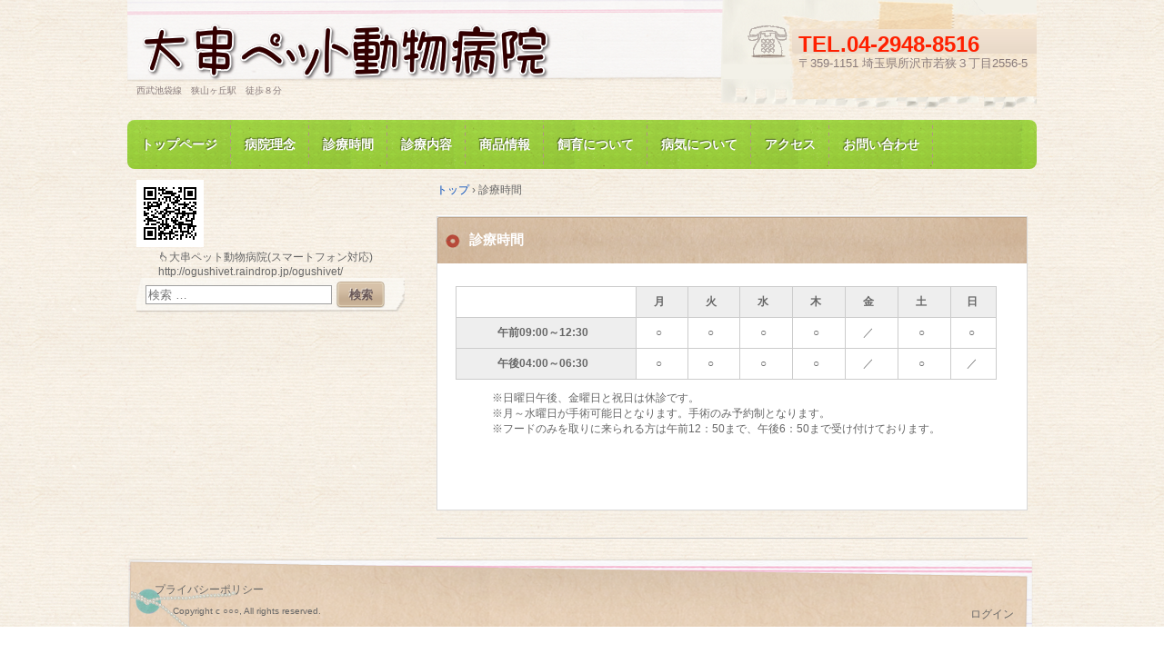

--- FILE ---
content_type: text/html; charset=UTF-8
request_url: http://ogushivet.raindrop.jp/ogushivet/?page_id=7
body_size: 2999
content:
<!DOCTYPE html>
<html lang="ja">
<head>
<meta charset="UTF-8" />
<meta name="viewport" content="width=device-width, initial-scale=1" />
<title>診療時間 | 大串ペット動物病院</title>
<link rel="stylesheet" href="http://ogushivet.raindrop.jp/ogushivet/wp-content/themes/hpb18T20140609154117/style.css" type="text/css" />
		<link rel="stylesheet" id="style-hpb18-css" href="http://ogushivet.raindrop.jp/ogushivet/wp-content/themes/hpb18T20140609154117/style-hpb.css" type="text/css" media="all" />
<!--[if lte IE 7]>
<link rel='stylesheet' href="http://ogushivet.raindrop.jp/ogushivet/wp-content/themes/hpb18T20140609154117/style-ie7.css" type='text/css' />
<![endif]-->
<link rel="profile" href="http://gmpg.org/xfn/11" />
<link rel="pingback" href="http://ogushivet.raindrop.jp/ogushivet/xmlrpc.php" />
<!--[if lt IE 9]>
<script src="http://ogushivet.raindrop.jp/ogushivet/wp-content/themes/hpb18T20140609154117/js/html5.js" type="text/javascript"></script>
<![endif]-->

<link rel="alternate" type="application/rss+xml" title="大串ペット動物病院 &raquo; フィード" href="http://ogushivet.raindrop.jp/ogushivet/?feed=rss2" />
<link rel="alternate" type="application/rss+xml" title="大串ペット動物病院 &raquo; コメントフィード" href="http://ogushivet.raindrop.jp/ogushivet/?feed=comments-rss2" />
<link rel="alternate" type="application/rss+xml" title="大串ペット動物病院 &raquo; 診療時間 のコメントのフィード" href="http://ogushivet.raindrop.jp/ogushivet/?feed=rss2&#038;page_id=7" />
<script type='text/javascript' src='http://ogushivet.raindrop.jp/ogushivet/wp-includes/js/jquery/jquery.js?ver=1.11.1'></script>
<script type='text/javascript' src='http://ogushivet.raindrop.jp/ogushivet/wp-includes/js/jquery/jquery-migrate.min.js?ver=1.2.1'></script>
<link rel="EditURI" type="application/rsd+xml" title="RSD" href="http://ogushivet.raindrop.jp/ogushivet/xmlrpc.php?rsd" />
<link rel="wlwmanifest" type="application/wlwmanifest+xml" href="http://ogushivet.raindrop.jp/ogushivet/wp-includes/wlwmanifest.xml" /> 
<meta name="generator" content="WordPress 4.0.38" />
<link rel='canonical' href='http://ogushivet.raindrop.jp/ogushivet/?page_id=7' />
<link rel='shortlink' href='http://ogushivet.raindrop.jp/ogushivet/?p=7' />
<script type="text/javascript"><!--
jQuery(document).ready(function(){
if (jQuery("[name='hpb_plugin_form']").find("[required]")[0]) {
required_param = "";
jQuery("[name='hpb_plugin_form']").find("[required]").each(function(){
	if(required_param != ""){
		required_param += ","; 
	}
	required_param += jQuery(this).attr("name");
});
inputHidden = jQuery("<input>").attr("type", "hidden").attr("name", "hpb_required").attr("value", required_param);
jQuery("[name='hpb_plugin_form']").append(inputHidden);
}});
--></script>
</head>

<body id="hpb-wp-18-10-03" class="page page-id-7 page-template-default">
<div id="page" class="hfeed site">
		<header id="masthead" class="site-header" role="banner">
		<div id="masthead-inner">
			<div class="site-branding">
				<h1 class="site-title"><a href="http://ogushivet.raindrop.jp/ogushivet/" title="大串ペット動物病院" id="hpb-site-title" rel="home">大串ペット動物病院</a></h1>
				<h2 id="hpb-site-desc" class="site-description">西武池袋線　狭山ヶ丘駅　徒歩８分</h2>
			</div>

			<div id="hpb-header-extra1">
      <p class="tel"><span>TEL.</span>04-2948-8516</p>
      <p class="address">〒359-1151 埼玉県所沢市若狭３丁目2556-5</p>
    </div>
			
			<nav id="site-navigation" class="navigation-main" role="navigation">
				<h1 class="menu-toggle">メニュー</h1>
				<div class="screen-reader-text skip-link"><a href="#content" title="コンテンツへスキップ">コンテンツへスキップ</a></div>
				<ul id="menu-mainnav" class="menu"><li id="menu-item-344" class="menu-item menu-item-type-post_type menu-item-object-page menu-item-344"><a href="http://ogushivet.raindrop.jp/ogushivet/">トップページ</a></li>
<li id="menu-item-345" class="menu-item menu-item-type-post_type menu-item-object-page menu-item-345"><a href="http://ogushivet.raindrop.jp/ogushivet/?page_id=5">病院理念</a></li>
<li id="menu-item-346" class="menu-item menu-item-type-post_type menu-item-object-page current-menu-item page_item page-item-7 current_page_item menu-item-346"><a href="http://ogushivet.raindrop.jp/ogushivet/?page_id=7">診療時間</a></li>
<li id="menu-item-347" class="menu-item menu-item-type-post_type menu-item-object-page menu-item-347"><a href="http://ogushivet.raindrop.jp/ogushivet/?page_id=9">診療内容</a></li>
<li id="menu-item-348" class="menu-item menu-item-type-post_type menu-item-object-page menu-item-348"><a href="http://ogushivet.raindrop.jp/ogushivet/?page_id=23">商品情報</a></li>
<li id="menu-item-349" class="menu-item menu-item-type-post_type menu-item-object-page menu-item-349"><a href="http://ogushivet.raindrop.jp/ogushivet/?page_id=18">飼育について</a></li>
<li id="menu-item-350" class="menu-item menu-item-type-post_type menu-item-object-page menu-item-350"><a href="http://ogushivet.raindrop.jp/ogushivet/?page_id=19">病気について</a></li>
<li id="menu-item-351" class="menu-item menu-item-type-post_type menu-item-object-page menu-item-351"><a href="http://ogushivet.raindrop.jp/ogushivet/?page_id=14">アクセス</a></li>
<li id="menu-item-352" class="menu-item menu-item-type-post_type menu-item-object-page menu-item-352"><a href="http://ogushivet.raindrop.jp/ogushivet/?page_id=13">お問い合わせ</a></li>
</ul>			</nav><!-- #site-navigation -->

					</div><!-- #masthead-inner -->

		
<!-- breadcrumb list -->
<div id="breadcrumb-list">
	<div itemscope itemtype="http://data-vocabulary.org/Breadcrumb">
		<a href="http://ogushivet.raindrop.jp/ogushivet" itemprop="url"><span itemprop="title">トップ</span></a>
	</div>
	<div>&rsaquo;</div>

							<div>診療時間</div>
    </div>
<!-- breadcrumb list end -->	</header><!-- #masthead -->

	<div id="main" class="site-main">

	<div id="primary" class="content-area">
		<div id="content" class="site-content" role="main">

			
					<header class="entry-header">
		<h1 id="hpb-page-title" class="entry-title">診療時間</h1>
	</header><!-- .page-header -->

				
<article id="post-7" class="post-7 page type-page status-publish hentry">
	<div id="page-content" class="entry-content">
		
          <table width="595">
            <tr>
              <td></td>
              <th style="text-align : center;" align="center">月</th>
              <th style="text-align : center;" align="center">火</th>
              <th style="text-align : center;" align="center">水</th>
              <th style="text-align : center;" align="center">木</th>
              <th style="text-align : center;" align="center">金</th>
              <th style="text-align : center;" align="center">土</th>
              <th width="26" style="text-align : center;" align="center">&#160;日</th>
            </tr><tr>
              <th style="text-align : center;" align="center">午前09:00～12:30</th>
              <td style="text-align : center;" align="center">○</td>
              <td style="text-align : center;" align="center">○</td>
              <td style="text-align : center;" align="center">○</td>
              <td style="text-align : center;" align="center">○</td>
              <td style="text-align : center;" align="center">／</td>
              <td style="text-align : center;" align="center">○</td>
              <td width="26" style="text-align : center;" align="center">&#160;○</td>
            </tr><tr>
              <th style="text-align : center;" align="center">午後04:00～06:30</th>
              <td style="text-align : center;" align="center">○</td>
              <td style="text-align : center;" align="center">○</td>
              <td style="text-align : center;" align="center">○</td>
              <td style="text-align : center;" align="center">○</td>
              <td style="text-align : center;" align="center">／</td>
              <td style="text-align : center;" align="center">○</td>
              <td width="26" style="text-align : center;" align="center">&#160;／</td>
            </tr>
          </table>
          <blockquote>※日曜日午後、金曜日と祝日は休診です。<br />
          ※月～水曜日が手術可能日となります。手術のみ予約制となります。<br />
          ※フードのみを取りに来られる方は午前12：50まで、午後6：50まで受け付けております。<br />
          <br />
          <br />
          </blockquote>
        			</div><!-- .entry-content -->
	</article><!-- #post-## -->

				
			
		</div><!-- #content -->
	</div><!-- #primary -->

	<div id="sidebar-1">
		<div id="hpb-sidebar-extra"><img src="http://ogushivet.raindrop.jp/ogushivet/wp-content/themes/hpb18T20140609154117/qrcode1.gif" width="74" height="74" border="0" alt="http://ogushivet.raindrop.jp/ogushivet/" /><br />
      　　👆大串ペット動物病院(スマートフォン対応)<br />
      　　http://ogushivet.raindrop.jp/ogushivet/<br />
      </div>
		<div id="secondary" class="widget-area" role="complementary">
						<aside id="search-2" class="widget widget_search">	<form method="get" id="searchform" class="searchform" action="http://ogushivet.raindrop.jp/ogushivet/" role="search">
		<label for="s" class="screen-reader-text">検索</label>
		<input type="search" class="field" name="s" value="" id="s" placeholder="検索 &hellip;" />
		<input type="submit" class="submit" id="searchsubmit" value="検索" />
	</form>
</aside>
			
		</div><!-- #secondary -->
	</div><!-- #sidebar-1 -->
	</div><!-- #main -->

	<footer id="colophon" class="site-footer" role="contentinfo">
		<nav id="site-sub-navigation" class="navigation-main" role="navigation">
			<h1 class="menu-toggle">サブメニュー</h1>
			<ul id="menu-subnav" class="menu"><li id="menu-item-353" class="menu-item menu-item-type-post_type menu-item-object-page menu-item-353"><a href="http://ogushivet.raindrop.jp/ogushivet/?page_id=17">プライバシーポリシー</a></li>
</ul>		</nav><!-- #site-navigation -->
				<div id="hpb-footer-main">
    <p><small class="hpb-copyright">Copyright c ○○○, All rights reserved.</small></p>
  </div>
		<div class="site-info">
					</div><!-- .site-info --><div class="wp-login"><a href="http://ogushivet.raindrop.jp/ogushivet/wp-login.php">ログイン</a></div>
	</footer><!-- #colophon -->
</div><!-- #page -->

<script type='text/javascript' src='http://ogushivet.raindrop.jp/ogushivet/wp-content/themes/hpb18T20140609154117/js/navigation.js?ver=20120206'></script>
<script type='text/javascript' src='http://ogushivet.raindrop.jp/ogushivet/wp-content/themes/hpb18T20140609154117/js/skip-link-focus-fix.js?ver=20130115'></script>

</body>
</html>

--- FILE ---
content_type: text/css
request_url: http://ogushivet.raindrop.jp/ogushivet/wp-content/themes/hpb18T20140609154117/style.css
body_size: 8716
content:
/*
Theme Name: 大串ペット動物病院
Author: Homepage Builder
Author URI: http://www.justsystems.com/jp/links/hpb/creator.html?p=hpb18_wp_hpbdash
Description: このテーマは「JustSystems Homepage Builder Version 18.0.10.0 for Windows」によって作成されました。サイト名は「大串ペット動物病院」、サイトの公開日時は「2015年03月05日17:54」です。
License: 
License URI: license.txt
*/

/* for IE8, IE7, IE6 */
article,
aside,
details,
figcaption,
figure,
footer,
header,
hgroup,
menu,
nav,
section{
	display: block;
}

body{
	margin: 0;
	padding: 0;
	text-align: left;
	font-size: 75%;
	font-family: 'メイリオ' ,Meiryo, 'ヒラギノ角ゴ Pro W3' , 'Hiragino Kaku Gothic Pro' , 'ＭＳ Ｐゴシック' , 'Osaka' ,sans-serif;
	color: #666666; /* 標準文字色 */
	min-width: 1000px;
}

img{
	border-top: 0;
	border-right: 0;
	border-bottom: 0;
	border-left: 0;
}

/*--------------------------------------------------------
  レイアウト設定
--------------------------------------------------------*/
#hpb-container{
	background-color: #f6f6f6;
	background-image : url(img/bg_hpb-container.png);
	background-position: top left;
	background-repeat: repeat;
	position: relative;
}

#hpb-grobal-header{
	width: 1000px;
	height: 210px;
	max-height: 210px;
	margin-right: auto;
	margin-left: auto;
	padding-bottom: 10px;
	background-image : url(img/bg_hpb-grobal-header.png);
	background-repeat: no-repeat;
	background-position: left top;
}

.home #hpb-grobal-header{
	height: 110px;
	max-height: 110px;
}

#hpb-grobal-header:after{
	content: ".";
	clear: both;
	height: 0;
	display: block;
	visibility: hidden;
}

#hpb-inner{
	width: 980px;
	padding-left: 10px;
	padding-right: 10px;
	margin-top: 0;
	margin-left: auto;
	margin-right: auto;
	margin-bottom: 0;
	position: relative;
	padding-top: 0px;
}

#hpb-inner:after{
	content: ".";
	clear: both;
	height: 0;
	display: block;
	visibility: hidden;
}

#hpb-content{
	width: 648px;
	margin-top: 0;
	margin-left: auto;
	margin-right: auto;
	margin-bottom: 0;
	position: relative;
	padding-top: 0px;
	float: right;
	background-color: #ffffff;
	border-top-style: solid;
	border-top-width: 1px;
	border-top-color: #d9d9d9;
	border-right-style: solid;
	border-right-width: 1px;
	border-right-color: #d9d9d9;
	border-bottom-style: solid;
	border-bottom-width: 1px;
	border-bottom-color: #d9d9d9;
	border-left-style: solid;
	border-left-width: 1px;
	border-left-color: #d9d9d9;
}
.home #hpb-content{
	background-color: transparent;
	border-top: none;
	border-right: none;
	border-bottom: none;
	border-left: none;
}

.home #hpb-title{
	margin-top: 0;
	margin-left: -342px;
	margin-right: 0px;
	padding-left: 0;
	padding-right: 0;
	clear: both;
	width: 1000px;
	height: 406px;
	position: relative;
	background-image: none;
	z-index: 1;
}


#hpb-main{
	text-align: left;
	padding-top: 0px;
	padding-right: 10px;
	padding-bottom: 30px;
	padding-left: 10px;
}

.home #hpb-main{
	padding-top: 130px;
	padding-right:0;
	padding-left:0;
	width:648px;
}

#hpb-global-footer{
	width: 920px;
	height: 50px;
	margin-left: auto;
	margin-right: auto;
	margin-top: 20px;
	padding-top: 25px;
	padding-bottom: 10px;
	padding-left: 40px;
	padding-right: 40px;
	clear: both;
	background-color: transparent;
	background-image : url(img/bg_footer_natural-1.png);
	background-repeat: no-repeat;
	background-position: center bottom;
}


#hpb-main-nav{
	clear: both;
	width: 1000px;
	padding-top: 10px;
}

.home #hpb-main-nav{
	position: absolute;
	z-index: 100;
	top: 525px;
}


/*--------------------------------------------------------
  デザイン設定
--------------------------------------------------------*/

/* 背景設定 */

/* コンテンツ配置領域 */
.home #hpb-main div{
	padding-right: 0px;
	padding-bottom: 10px;
	padding-left: 0px;
	margin-bottom: 0;
	background-color: transparent;
	border-bottom-color: #cccccc;
	border-bottom-style: solid;
	border-bottom-width: 1px;
}

/* ナビゲーション */
#hpb-main-nav ul{
	display: block;
	height: auto;
	margin-top: 0px;
	margin-right: 0;
	margin-bottom: 5px;
	margin-left: 0;
	padding-top: 0px;
	padding-right: 0px;
	padding-left: 0px;
	padding-bottom: 0px;
	list-style-type: none;
	text-align: left;
	background-image : url(img/bg_hpb-main-nav-ul.png);
	background-repeat: repeat;
	border-radius: 8px;
}
#hpb-main-nav ul:after{
	content: ".";
	clear: both;
	height: 0;
	display: block;
	visibility: hidden;
}

#hpb-main-nav li{
	background : url(img/bg_hpb-main-nav-li.png) 0% 0% / auto auto repeat scroll padding-box border-box transparent;
	background-position: right top;
	background-repeat: no-repeat;
	float: left;
	z-index: 100;
	padding-top: 0;
	line-height: 54px;
}
#hpb-main-nav li a{
	display: block;
	padding-left: 15px;
	padding-right: 15px;
	float: left;
	font-size: 14px;
	font-weight: bold;
	text-shadow: -1px -1px 1px rgba( 0, 0, 0, 0.5 );
}
#hpb-main-nav ul li a:hover{
	background-image : url(img/bg_hpb-main-nav-hover.png);
	border-top-left-radius: 6px;
	border-top-right-radius: 6px;
	box-shadow: 0px 2px 4px rgba( 0, 0, 0, 0.3);
}

#hpb-main-nav a:link,
#hpb-main-nav a:visited{
	color: #ffffff;
	text-decoration: none;
}
#hpb-main-nav a:hover,
#hpb-main-nav a:active{
	color: #ffffff;
	text-decoration: underline;
}

#ie6 #hpb-main-nav li,
#ie7 #hpb-main-nav li{
	position: relative;
}
#ie6 #hpb-main-nav li a,
#ie7 #hpb-main-nav li a{
	background-color: #9CD241;
	word-break: keep-all;
}

#hpb-main-nav ul .sub-menu{
	display: none;
	border-radius: 3px;
	position: absolute;
	margin-top: 53px;
	margin-left: 0;
	z-index: 200;
	height: auto;
	background-color: transparent;
	background-image : url(img/bg_hpb-main-nav-hover.png);
	background-repeat: repeat;
	border-top-left-radius: 0px;
	border-top-right-radius: 0px;
	border-bottom-left-radius: 6px;
	border-bottom-right-radius: 6px;
	box-shadow: 0px 2px 5px rgba( 0, 0, 0, 0.4);
	padding-top: 0;
	padding-right: 0;
	padding-left: 0;
	padding-bottom: 0;
}
#hpb-main-nav ul .sub-menu ul{
	margin-top: 0;
	padding-top: 0;
	padding-right: 0;
	padding-left: 0;
	padding-bottom: 0;
	margin-bottom: 0;
}

#ie6 #hpb-main-nav ul .sub-menu,
#ie7 #hpb-main-nav ul .sub-menu{
	left: 0;
	position: absolute;
}
#ie6 #hpb-main-nav ul .sub-menu a,
#ie7 #hpb-main-nav ul .sub-menu a{
	width: 10em;
}
#hpb-main-nav ul .sub-menu li{
	background-image: none;
}
#hpb-main-nav ul .sub-menu li a,
#hpb-sidebar-main-nav ul .sub-menu li a{
	display: block;
	height: auto;
	padding-top: 8px;
	padding-bottom: 8px;
	line-height: 1.4;
	text-shadow: none;
	color: #736766;
	font-weight: normal;
}
#hpb-main-nav ul .sub-menu li a:hover{
	box-shadow: none;
	background-image: none;
}
#hpb-main-nav ul li:hover .sub-menu{
	display: block;
}
#site-navigation ul li:hover .sub-menu{
    display: block;
    position: absolute;
    top: 50px;
    width: 250px;
    z-index: 1000;
}

#hpb-main-nav ul ul li{
	float: none;
	border-radius: 3px;
}

#hpb-main-nav ul ul a{
	float: none;
	border-top: none;
	border-right: none;
	border-bottom: none;
	border-left: none;

}

/* ヘッダー内パーツ */
#hpb-header-extra1{
	color: #fff;
	width: auto;
	min-width:250px;
	max-width:500px;
	height: 120px;
	margin-top: 0px;
	margin-right: 0;
	margin-bottom: 0;
	margin-left: 0;
	padding-top: 0;
	padding-right: 0px;
	padding-bottom: 0;
	padding-left: 0;
	float: right;
	text-align: left;
	background-image : url(img/hpb-header-extra1.png);
	background-repeat:no-repeat;
	background-position:bottom left;
}
#ie6 #hpb-header-extra1{
	float: left;
	margin-left: 20px;
}

#hpb-header-extra1 p.tel{
	/* 電話番号の文字設定 */
	display: block;
	margin-top: 0;
	margin-right: 0;
	margin-bottom: 0;
	margin-left: 0;
	padding-top: 35px;
	padding-right: 15px;
	padding-bottom: 0;
	padding-left: 90px;
	font-size: 2.0em;
	line-height: 1.2;
	text-align: left;
	color: #ff2000;
	font-weight: bold;
	max-width:410px;
	min-width:170px;
}



#hpb-header-extra1 p.address{
	/* 住所文字設定 */
	display: block;
	margin-top: 0;
	margin-right: 0;
	margin-bottom: 0;
	margin-left: 0;
	padding-top: 0;
	padding-right: 10px;
	padding-bottom: 0;
	padding-left: 90px;
	line-height: 1.0;
	text-align: left;
	font-size: 1.1em;
	color: #897b7b;
	max-width:410px;
	min-width:170px;
}

/* パンくずリスト　*/
div#hpb-breadcrumb-list{
	width: auto;
	bottom: 0px;
	padding-top: 10px;
	padding-bottom: 10px;
	width: 660px;
	float: right;
}
#hpb-breadcrumb-list div{
	display: inline;
}

#hpb-main #page-content{
	padding-left: 10px;
	padding-right: 10px;
	padding-top: 10px;
	padding-bottom: 10px;
}
.home #hpb-main #page-content{
	background-color: #ffffff;
	border-top-style: solid;
	border-top-color: #cccccc;
	border-top-width: 1px;
	border-left-style: solid;
	border-left-color: #cccccc;
	border-left-width: 1px;
	border-right-style: solid;
	border-right-color: #cccccc;
	border-right-width: 1px;
}
#hpb-main #page-content h2,
#hpb-main #page-content h3,
#hpb-main #page-content h4,
#hpb-main #page-content h5,
#hpb-main #page-content h6{
	color: #685757;
}
.hpb_social div{
	border-bottom-style: none !important;
}

/*--------------------------------------------------------
  共通レイアウトパーツ設定
--------------------------------------------------------*/
/* ヘッダー内パーツ */
#hpb-header-main{
	width: 460px;
	margin: 0;
	float: left;
	position: relative;
}

#hpb-header-main h1{
	width: 460px;
	margin-top: 16px;
	margin-left: 10px;
	margin-bottom: 0;
	height: 75px;
}

#hpb-header-main h1 a{
	display: block;
	margin-top: 0;
	margin-right: 0;
	margin-bottom: 0;
	margin-left: 0;
	padding-top: 0;
	padding-right: 0;
	padding-bottom: 0;
	padding-left: 0;
	overflow: hidden;
	background-image : url(img/logo_natural-4.png);
	background-repeat: no-repeat;
	height: 75px;
	text-indent: -9999px;
}

#hpb-header-main #hpb-site-desc{
	color: #887b7b;
	margin-top: 0;
	margin-bottom: 0;
	margin-left: 10px;
	padding-top: 3px;
	padding-right: 0;
	padding-bottom: 0;
	padding-left: 0;
	text-align: left;
	font-weight: normal;
	line-height: 1.2;
	font-size: 10px;
	width: auto;
	height: 17px;
	position: static;
}

/* フッター内パーツ */
#hpb-footer-main{
	width: 980px;
	margin-top: 5px;
	position: absolute;
	padding-top: 0px;
}

/* コピーライト文字設定 */
#hpb-footer-main p{
	padding-right: 10px;
	padding-left: 10px;
	text-align: left;
	margin-bottom: 0;
}

#hpb-footer-main .hpb-copyright{
	font-size: 0.8em;
}
	#content article +div >h3{
		width: auto;
		padding-left: 20px;
	}
footer nav ul{
	margin-top: 0px;
	margin-right: 0px;
	margin-bottom: 0;
	margin-left: 0px;
	padding-top: 3px;
	padding-right: 0;
	padding-bottom: 0;
	padding-left: 0;
	list-style-type: none;
	text-align: left;
}

footer nav li{
	/* フッターナビ設定 */
	display: inline;
	padding-left: 10px;
	padding-right: 10px;
	border-left-style: solid;
	border-left-width: 1px;
	border-left-color: #737373;
}

footer nav ul li:first-child{
	border-left: none;
}

footer nav a:link,
footer nav a:visited{
	color: #666666;
	text-decoration: none;
}
footer nav a:hover,
footer nav a:active{
	color: #666666;
	text-decoration: underline;
}

footer{
	position: relative;
}
footer .hpb-wp-login a{
	position:absolute;
	right: 25px;
	text-decoration: underline;
}
footer .hpb-wp-login a:link,
footer .hpb-wp-login a:visited{
	color: #666666;
	text-decoration: none;
}
footer .hpb-wp-login a:hover,
footer .hpb-wp-login a:active{
	color: #666666;
	text-decoration: underline;
}

/* サイドブロック内パーツ */

aside > ul > li,
aside #hpb-sidebar-main-nav,
aside #hpb-sidebar-sub-nav{
	margin-top: 12px;
}

aside ul,
aside #hpb-sidebar-main-nav ul,
aside #hpb-sidebar-sub-nav ul{
	margin: 0;
	padding: 0;
	list-style-type: none;
	text-align: left;
}

aside .widget{
	margin-bottom: 0;
	background-image : url(img/bg_widget_bot.png);
	background-position: center bottom;
	background-repeat: no-repeat;
	padding-bottom: 7px;
}

aside .widget ul,
aside .widget div{
	background-color: #f2ead2;
	background-image : url(img/bg_widget.png);
	background-repeat: repeat-y;
	padding-top: 5px;
	padding-bottom: 5px;
	padding-left: 5px;
	padding-right: 5px;
}

aside .widget li{
	background-color: transparent;
	background-repeat: no-repeat;
	background-image : url(img/border_widget01.png);
	background-position: center bottom;
}

aside .widget.widget_recent_entries li a{
	background-image : url(img/icon_arrow.png);
	background-repeat: no-repeat;
	background-position: 10px 0.2em;
	padding-left: 20px;
}
aside .widget.widget_recent_entries li{
	padding-left: 0;
	padding-right: 0;
}

aside h2{
	font-size: 1.2em;
	background-image : url(img/bg_aside-h2.png);
	background-repeat: repeat-x;
	background-color: transparent;
	color: #685757;
	padding: 15px 10px 10px;
	margin: 0;
	width: auto;
	line-height: 21px;
	position: relative;
	z-index: 1;
	border-bottom-color: #dbc4ac;
	border-bottom-style: solid;
	border-bottom-width: 1px;
}

aside li li{
	font-size: 1em;
	margin: 0;
	padding: 5px 10px;
}

aside li li:last-child,
aside #hpb-sidebar-main-nav li:last-child,
aside #hpb-sidebar-sub-nav li:last-child{
	border-bottom: 0;
}

aside li li a:link,
aside li li a:visited,
aside #hpb-sidebar-sub-nav li a:link,
aside #hpb-sidebar-sub-nav li a:visited{
	color: #004bbc; /* 標準文字色 */
	text-decoration: none;
}

aside li li a:hover,
aside li li a:active,
aside #hpb-sidebar-sub-nav li a:hover,
aside #hpb-sidebar-sub-nav li a:active{
	color: #ff0000;
	text-decoration: none;
}

aside #hpb-sidebar-main-nav li a:link,
aside #hpb-sidebar-main-nav li a:visited{
	color: #ffffff;
	text-decoration: none;
}
aside #hpb-sidebar-main-nav li a:hover,
aside #hpb-sidebar-main-nav li a:active{
	color: #ffffff;
	text-decoration: underline;
}
aside #hpb-sidebar-main-nav .sub-menu li a:link,
aside #hpb-sidebar-main-nav .sub-menu li a:visited{
	color: #736766;
}

/*--------------------------------------------------------
  サイドバーメニュー設定
--------------------------------------------------------*/

aside #hpb-sidebar-main-nav,
aside #hpb-sidebar-sub-nav{
	display: none;
}

/*--------------------------------------------------------
  基本パーツデザイン設定
--------------------------------------------------------*/
/* リンク文字色 */
a:link, a:visited{
	color: #004bbc; /* 標準文字色 */
	text-decoration: none;
}
a:hover, a:active{
	color: #ff0000;
	text-decoration: none;
}

#hpb-skip{
	/* ヘッダースキップの非表示 */
	height: 1px;
	margin: 0;
	padding: 0;
	overflow: hidden;
	text-indent: -9999px;
}

p{
	margin-top: 0.5em;
	margin-bottom: 1.5em;
	padding-right: 0.1em;
	padding-left: 0.1em;
	line-height: 1.4;
	text-align: left;
}
.xx-small{
	font-size: 0.75em;
}
.x-small{
	font-size: 0.8em;
}
.small{
	font-size: 0.9em;
}
.medium{
	font-size: 1em;
}
.large{
	font-size: 1.2em;
}
.x-large{
	font-size: 1.5em;
}
.xx-large{
	font-size: 2em;
}
p.indent{
	padding-left: 5px;
}

hr{
	width: 100%;
	height: 1px;
	margin-top: 10px;
	margin-right: auto;
	margin-bottom: 20px;
	margin-left: auto;
	padding-top: 0;
	padding-right: 0;
	padding-bottom: 0;
	padding-left: 0;
	clear: both;
	border-top-width: 1px;
	border-top-style: none;
	border-right-width: 1px;
	border-right-style: none;
	border-left-width: 1px;
	border-left-style: none;
	color: #ffffff;
	border-bottom-width: 1px;
	border-bottom-style: none;
}

#hpb-content .hpb-viewtype-date{
	padding-top: 20px;
}

#hpb-content .hpb-viewtype-date h3 a{
	color: #685757;
}
#hpb-content .hpb-viewtype-date dl{
	background-color: #ffffff;
	padding-right: 10px;
	padding-left: 10px;
	padding-top: 10px;
	padding-bottom: 10px;
	margin-bottom: 0;
}

#hpb-content h2 a{
	color: #004bbc;
	font-size: 1.15em;
	line-height: 33px;
	text-decoration: none;
	
}


#hpb-content .hpb-postinfo{
	clear: both;
}
#page-content h3{
	background-color: #ffffff;
	padding-right: 10px;
	padding-left: 10px;
	padding-top:10px;
	padding-bottom:10px;
	clear: both;
	text-align: left;
	margin-top: 10px;
	margin-bottom: 10px;
	background-image : url(img/border_divbox_01.png);
	background-repeat: no-repeat;
	background-position: left bottom;
	font-size: 1.25em;
	line-height: 24px;
	overflow: hidden;
}
.home #hpb-content h3{
	margin-bottom: 0;
}

h3.hpb-c-index{
	height: 1px;
	margin: 0;
	padding: 0;
	overflow: hidden;
	text-indent: -9999px;
	background: none;
}

h4{
	margin-top: 0;
	margin-right: 0;
	margin-bottom: 1em;
	margin-left: 0;
	padding-top: 5px;
	padding-right: 0;
	padding-bottom: 2px;
	padding-left: 0;
	text-align: left;
	font-size: 1.15em;
	line-height: 1.2;
	color: #004bbc;
	clear: both;
}

h5{
	margin-top: 0;
	margin-bottom: 1em;
	padding-top: 5px;
	padding-bottom: 5px;
	padding-left: 5px;
	text-align: left;
	font-size: 1.08em;
	line-height: 1.2;
	color: #333333;
	clear: both;
}
h6{
	color: #333333;
	font-size: 1em;
}

table{
	margin-top: 5px;
	margin-right: auto;
	margin-bottom: 5px;
	margin-left: 0;
	border-collapse: collapse;
	border-top-width: 1px;
	border-top-style: solid;
	border-top-color: #cccccc;
	border-left-width: 1px;
	border-left-style: solid;
	border-left-color: #cccccc;
}

table th{
	padding-top: 8px;
	padding-right: 15px;
	padding-bottom: 8px;
	padding-left: 8px;
	text-align: left;
	background-color: #eeeeee;
	border-right-width: 1px;
	border-right-style: solid;
	border-right-color: #cccccc;
	border-bottom-width: 1px;
	border-bottom-style: solid;
	border-bottom-color: #cccccc;
}

table td{
	padding-top: 8px;
	padding-right: 15px;
	padding-bottom: 8px;
	padding-left: 8px;
	text-align: left;
	border-right-width: 1px;
	border-right-style: solid;
	border-right-color: #cccccc;
	border-bottom-width: 1px;
	border-bottom-style: solid;
	border-bottom-color: #cccccc;
}

/* フォームパーツ設定 */
input.button{
	margin-top: 10px;
	margin-bottom: 15px;
}

textarea{
	width: 400px;
	height: 200px;
}

input.l{
	width: 400px;
}
input.m{
	width: 250px;
}
input.s{
	width: 150px;
}


/* メインコンテンツ内基本パーツ */

#hpb-title{
	padding-left: 35px;
	padding-right: 35px;
	background-image : url(img/bg_pagetitle_01.png);
	line-height: 33px;
	margin-top: -2px;
}
#hpb-title h2{
	margin-top: 0;
	padding-top:10px;
	padding-bottom:10px;
}
#hpb-title h2 a{
	color: #ffffff;
	font-size: 100%;
}
.hpb-viewtype-date dl{
	margin-top: 0;
	margin-right: 0;
	margin-bottom: 10px;
	margin-left: 0;
	padding-top: 0;
	padding-right: 0;
	padding-bottom: 0;
	padding-left: 0;
	zoom: 1;
}
.hpb-viewtype-date dt{
	float: left;
	margin-top: 0;
	margin-right: 0;
	margin-bottom: 0;
	margin-left: 0;
	text-align: left;
	line-height: 16px;
	min-height: 16px;
	font-weight: bold;
	width: 110px !important;
	padding-top: 10px;
	padding-right: 0;
	padding-bottom: 10px;
	padding-left: 10px;
}
#ie6 .hpb-viewtype-date dt,
#ie7 .hpb-viewtype-date dt,
#ie8 .hpb-viewtype-date dt{
	background-image : url(img/border_divbox_02.png);
	background-position: left bottom;
	background-repeat: no-repeat;
	padding-bottom:10px;
}

.hpb-viewtype-date dd{
	margin-top: 0;
	margin-right: 0;
	margin-bottom: 0;
	margin-left: 0px;
	padding-top: 10px;
	padding-right: 15px;
	padding-bottom: 10px;
	text-align: left;
	line-height: 16px;
	min-height: 16px;
	padding-left: 120px;
	background-image : url(img/border_divbox_02.png);
	background-position: left bottom;
	background-repeat: no-repeat;
}

.hpb-viewtype-date dd a{
	display: block;
	color: #3a3a3a;
}
.hpb-viewtype-date dd a:hover{
	text-decoration: underline;
}

.hpb-viewtype-date dl:after{
	content: ".";
	clear: both;
	height: 0;
	display: block;
	visibility: hidden;
}

#hpb-main .hpb-postinfo{
	text-align: right;
	margin: 0;
}

#hpb-main .hpb-pagenation{
	clear: both;
}

#hpb-main .hpb-pagenation .hpb-oldpage{
	float: left;
}

#hpb-main .hpb-pagenation .hpb-newpage{
	float: right;
}

#hpb-main .hpb-pagenation:after{
	content: ".";
	clear: both;
	height: 0;
	display: block;
	visibility: hidden;
}

#hpb-main .alignleft{
	margin-top: 5px;
	margin-right: 20px;
	margin-bottom: 10px;
	float: left;
}

#hpb-main .alignright{
	margin-top: 5px;
	margin-bottom: 10px;
	margin-left: 20px;
	float: right;
}

#hpb-main .aligncenter{
	display: block;
	margin-left: auto;
	margin-right: auto;
	margin-top: 5px;
	margin-bottom: 10px;
}

#hpb-main div.hpb-more-entry{
	background-color: #ffffff;
	padding-right: 10px;
	padding-left: 10px;
	padding-bottom: 10px;
	margin-bottom: 0;
	border-bottom: none;
	border-left: none;
	border-top: none;
	border-right: none;
}
#hpb-main div.hpb-more-entry a{
	background-image : url(img/bg_hpb-more-entry.png);
	background-repeat: no-repeat;
	width: 56px;
	height: 17px;
	display: inline-block;
	text-indent: -9999px;
	float: right;
}
#hpb-main div.hpb-more-entry:after{
	content: ".";
	clear: both;
	height: 0;
	display: block;
	visibility: hidden;
}

#pagetop{
	margin-top: 10px;
	margin-right: auto;
	margin-bottom: 0;
	margin-left: auto;
	text-align: right;
}

#pagetop a{
	/* ページの先頭へのリンク設定 */
	display: block;
	margin-left: auto;
	width: 105px;
	height: 20px;
	overflow: hidden;
	background-position: top left;
	background-repeat: no-repeat;
	text-align: left;
	text-indent: -9999px;
}

/* トップページ デザイン定義 */
.home #hpb-title h2{
	margin-top: 0;
	overflow: hidden;
	text-indent: -9999px;
	width: auto;
	background-position: top center;
	background-repeat: no-repeat;
}
.home #hpb-title h2 a{
	color: #000000;
}

/* 投稿内の画像サイズ定義 */
img.size-auto,
img.size-full,
img.size-large,
img.size-medium,
.attachment img{
	max-width: 97.5%;
	width: auto;
	height: auto;
}
.wp-caption,
.wp-caption-text{
	text-align: center;
}

/* 投稿内のコメント部 */
#hpb-comments ul li{
	list-style:none;
}

/*--------------------------------------------------------
  ウィジェットデザイン設定
--------------------------------------------------------*/

/* カレンダー */
aside .widget div#calendar_wrap{
	padding-left: 10px;
	padding-right: 10px;
}
.widget_calendar div{
	padding-left: 10px;
	padding-right: 10px;
}
.widget_calendar caption{
	margin-bottom: 3px;
	background-image : url(img/border_widget01.png);
	background-position: center bottom;
	background-repeat: repeat-x;
	padding-bottom: 3px;
}
.widget_calendar table{
	width: 100%;
	border-collapse: collapse;
	border-top: none;
	border-right: none;
	border-bottom: none;
	border-left: none;
	table-layout: fixed;
	margin-bottom: 0;
}
.widget_calendar table thead{
	margin-bottom: 3px;
	background-image : url(img/border_widget01.png);
	background-position: center bottom;
	background-repeat: repeat-x;
}
.widget_calendar table thead th{
	padding-bottom: 3px;
}

.widget_calendar table td,
.widget_calendar table th{
	background-color: inherit;
	padding: 0;
	text-align: center;
	border-top: none;
	border-right: none;
	border-bottom: none;
	border-left: none;
}
.widget_calendar #today{
	background-color: #d8e8f2;
	border-radius: 5px;
	padding-left: 0px;
	padding-right: 0px;
}
.widget_calendar tbody a{
	color: #3a3a3a;
	background-color: #f0e4f0;
	padding-left: 3px;
	padding-right: 3px;
	border-radius: 5px;
}
.widget_calendar #prev{
	padding-top: 7px;
	text-align: left;
}
.widget_calendar #next{
	padding-top: 7px;
	text-align: right;
}

/* 検索 */
.widget_search form{
	padding: 0 0 0 10px;
}

aside .widget.widget_search{
	background-image : url(img/bg_widget_search.png);
	width: 306px;
	height: 34px;
	padding-bottom: 0;
	padding-top: 4px;
}
aside .widget_search div{
	padding-top: 0;
	background-color: transparent;
	border-top: none;
	border-right: none;
	border-bottom: none;
	border-left: none;
	background-image: none;
	background-repeat: no-repeat;
}

.widget_search #s{
	width: 72%;
	margin-right: 2px;
	padding-top: 2px;
	padding-right: 2px;
	padding-bottom: 2px;
	padding-left: 2px;
	border-top-style: solid;
	border-top-width: 1px;
	border-top-color: #9f9f9f;
	border-right-style: solid;
	border-right-width: 1px;
	border-right-color: #9f9f9f;
	border-bottom-style: solid;
	border-bottom-width: 1px;
	border-bottom-color: #9f9f9f;
	border-left-style: solid;
	border-left-width: 1px;
	border-left-color: #9f9f9f;
}

#searchsubmit{
	background-image : url(img/btn_widget_search.png);
	width: 53px;
	height: 29px;
	background-color: transparent;
	background-repeat: no-repeat;
	padding-top: 0px;
	padding-right: 5px;
	padding-bottom: 3px;
	padding-left: 5px;
	border-top-style: none;
	border-right-style: none;
	border-bottom-style: none;
	border-left-style: none;
	cursor: pointer;
	line-height: 29px;
	color: #685757;
	text-shadow: -1px -1px 0px rgba( 255, 255, 255, 0.5 );
	font-weight: bold;
}

.widget_search label{
	display: none;
}

/* テキスト */
aside .widget div.textwidget{
	padding: 5px 10px 1px;
}

/* タグ */
.widget_tag_cloud .tagcloud{
	padding-top: 5px;
	padding-bottom: 5px;
	padding-left: 10px;
	padding-right: 10px;
	background-color: transparent;
}
.widget_tag_cloud .tagcloud a{
	color: #3a3a3a;
	text-decoration: none;
	background-color: #f1e7df;
	padding: 5px 10px 3px;
	border-radius: 3px;
	display: inline-block;
}

.widget_tag_cloud .tagcloud a:visited{
	color: #666666; /* 標準文字色 */
	text-decoration: none;
}
.widget_tag_cloud .tagcloud a:hover,
.widget_tag_cloud .tagcloud a:active{
	color: #666666;
	text-decoration: underline;
}

.widget_recent_entries a,
.widget_archive a,
.widget_categories a{
	display: block;
}

/*--------------------------------------------------------
  カスタム投稿一覧
--------------------------------------------------------*/

/* viewtype : content */
#hpb-main .hpb-viewtype-content dt{
	float: none;
	padding-top: 0px;
	padding-right: 0px;
	padding-bottom: 10px;
	padding-left: 10px;
	border-bottom-width: 1px;
}
#hpb-main .hpb-viewtype-content dd{
	padding-top: 0px;
	padding-right: 0px;
	padding-bottom: 10px;
	padding-left: 10px;
	margin-bottom: 10px;
}

/* viewtype : full */
.hpb-viewtype-full{
	padding-left: 10px;
	padding-right: 10px;
}
.home .hpb-viewtype-full{
	padding-left: 0px;
	padding-right: 0px;
}

.hpb-viewtype-simple article,
.hpb-viewtype-thumbnail article,
.hpb-viewtype-full article{
	padding-top: 0px;
	padding-right: 0px;
	padding-bottom: 10px;
	padding-left: 10px;
	border-bottom-width: 1px;
	border-bottom-style: solid;
	border-bottom-color: #cccccc;
}

/*--------------------------------------------------------
  メディアクエリ
--------------------------------------------------------*/

@media (max-width:480px) {
	body,
	#hpb-container,
	#hpb-grobal-header,
	#hpb-global-footer,
	#hpb-inner,
	#hpb-content,
	#hpb-main,
	.home #hpb-title,
	#hpb-header-main,
	#hpb-content h2{
		width: auto;
	}
	body{
		min-width: 320px;
	}

/* ヘッダー */
#site-navigation ul li:hover .sub-menu{
	width: 100%;
}
	#hpb-grobal-header{
		margin-top: -1px;
		padding-top: 1px;
		padding-left: 10px;
		padding-right: 10px;
		height: auto;
	}
	
	.home #hpb-grobal-header{
		height: auto;
		max-height: none;
	}

	#hpb-header-main{
		width: auto;
		float: none;
	}
	#hpb-header-main h1{
		margin-top: 10px;
		margin-bottom: 0px;
		margin-left: 0;
		margin-right: 0;
		width: auto;
	}
	#hpb-header-main h1 a{
		background-size: 90% auto;
		margin-top:25px;
	}
	#hpb-header-main h2#hpb-site-desc{
		width: auto;
		margin-left: 0;
		top: -25px;
	}
	#hpb-header-main #hpb-site-desc{
			width: 440px;
	}
	#hpb-header-extra1{
		background-image: none;
		font-size: 10px;
		text-align: left;
		float: none;
		margin-left: auto;
		margin-right: auto;
		margin-top: 15px;
		margin-bottom: 10px;
		height: 20px;
		width: auto;
		padding-top: 0;
		padding-right: 0;
		padding-left:0;
	}
	#hpb-header-extra1 p.tel{
		display: inline;
		font-size: 1.2em;
		padding-left:0;
	}
	#hpb-header-extra1 p.tel a:link,
	#hpb-header-extra1 p.tel a:visited{
		color: #ff2000;
	}
	#hpb-header-extra1 p.tel span{
	/* 電話番号の「TEL」文字設定 */
		background-image: none;
		padding-left: 0px;
	}
	#hpb-header-extra1 p.address{
		padding-left:0;
	}
	#hpb-main-nav,
	#hpb-sub-nav{
		display: none;
	}
	#hpb-main-nav ul,
	#hpb-sidebar-main-nav ul{
		height: auto;
		background-image : url(img/bg_hpb-main-nav-ul.png);
		background-repeat: repeat;
		background-position: left top;
		border-radius: 6px;
	}
	#hpb-main-nav ul li,
	#hpb-sidebar-main-nav ul li{
		float: none;
		background-image : url(img/bg_hpb-main-nav-li_sp.png);
		background-position: center bottom;
		background-repeat: no-repeat;
	}
	#hpb-main-nav ul li:last-child,
	#hpb-sidebar-main-nav ul li:last-child{
		background-image: none;
	}
	#hpb-main-nav ul li a,
	#hpb-sidebar-main-nav ul li a{
		padding-top: 10px;
		padding-right: 10px;
		padding-left: 10px;
		border-bottom: none;
		border-left: none;
		border-right: none;
		border-top: none;
		line-height: 24px;
		float: none;
		font-weight: bold;
		padding-bottom:10px;
		text-shadow: -1px -1px 1px rgba( 0, 0, 0, 0.5 );
	}
	#hpb-main-nav ul li a:hover,
	#hpb-sidebar-main-nav ul li a:hover{
		border-radius: 0;
		box-shadow: none;
		background-image : url(img/bg_hpb-main-nav-hover.png);
		background-repeat: repeat;
	}
	#hpb-main-nav ul li .sub-menu,
	#hpb-sidebar-main-nav ul li .sub-menu{
		position: static;
		margin-top: 0;
		padding-top: 0px;
		border-radius: 0;
		box-shadow: none;
		background-image : url(img/bg_hpb-main-nav-hover.png);
		background-repeat: repeat;
	}
	.home #hpb-main-nav ul .sub-menu,
	#hpb-sidebar-main-nav ul{
		display: block;
	}
	#hpb-main-nav ul li:hover .sub-menu{
		display: block;
		position: static;
		z-index: auto;
		
	}
	#hpb-main-nav ul .sub-menu li,
	#hpb-sidebar-main-nav ul .sub-menu li{
		background-image: none;
		background-color: inherit;
		border-radius: 0;		
		border-bottom-color: #96be4d;
		border-bottom-style: solid;
		border-bottom-width: 1px;
	}

	.home #hpb-main-nav{
		display: block;
		width: 100%;
		position: inherit;
		top: 0;
		z-index: auto;
		padding-top: 0;
	}
	
	.home #hpb-sub-nav{
		display: block;
		width: 100%;
		margin-top:15px;
	}

	#hpb-main-nav li,
	#hpb-sidebar-main-nav li{
		border-left-width: 0;
		background-position: top left;
		background-repeat: repeat-x;
		padding-left: 0;
	}
	#hpb-main-nav li a,
	#hpb-sidebar-main-nav li a{
		display: block;
	}
	#hpb-sidebar-main-nav li li{
		padding-top: 0;
		padding-right: 0;
		padding-bottom: 0;
		padding-right: 0;
	}
	#hpb-main-nav .sub-menu li a,
	#hpb-sidebar-main-nav .sub-menu li a{
		padding-left: 2em;
	}
	.home #hpb-main{
		padding-top: 10px;
		width:auto;
	}

	#hpb-content .hpb-viewtype-date{
		padding-top: 8px;
	}
	#hpb-content .hpb-viewtype-date h3{
		width: auto;
	}
	aside{
		float: left;
		clear: both;
		width: 100%;
		margin-top: 0px;
	}
	aside .widget{
		background-image: none;
		background-color: #ffffff;
		border-left-style: solid;
		border-left-color: #DBC4AC;
		border-left-width: 1px;
		border-right-style: solid;
		border-right-color: #DBC4AC;
		border-right-width: 1px;
		border-bottom-style: solid;
		border-bottom-color: #DBC4AC;
		border-bottom-width: 1px;
	}
	aside .widget.widget_search{
		border-left-style: none;
		border-right-style: none;
		border-bottom-style: none;
		background-color: transparent;
	}
	aside .widget.widget_search div{
		background-color: transparent;
	}
	aside .widgettitle{
		background-image : url(img/bg_aside-h2_sp.png);
		background-repeat: repeat;
		padding-top: 7px;
		padding-bottom:6px;
		border-top-style: solid;
		border-top-width: 1px;
		border-top-color: #DBC4AC;
	}
	aside .widget ul,
	aside .widget div{
		background-color: #ffffff;
		background-image: none;
		background-repeat: no-repeat;
	}
	aside .widget li{
		background-image: none;
		border-bottom-style: solid;
		border-bottom-width: 1px;
		border-bottom-color: #eae3de;
	}
	.home aside{
		padding-top: 0;
		margin-top: 0;
	}
	.home #hpb-title{
		margin: 0;
		height: 165px;
	}
	.home #hpb-title h2{
		height: 100%;
		background-size: contain;
		background-repeat: no-repeat;
	}
	article img{
		max-width: 100% !important;
		height: auto !important;
	}
	aside #hpb-sidebar-main-nav,
	aside #hpb-sidebar-sub-nav{
		display: block;
	}
	.home aside #hpb-sidebar-main-nav,
	.home aside #hpb-sidebar-sub-nav{
		display: none;
	}
	#hpb-sidebar-sub-nav ul{
		border-top-style: solid;
		border-top-width: 1px;
		border-top-color: #cccccc;
		border-right-style: solid;
		border-right-width: 1px;
		border-right-color: #cccccc;
		border-bottom-style: solid;
		border-bottom-width: 1px;
		border-bottom-color: #cccccc;
		border-left-style: solid;
		border-left-width: 1px;
		border-left-color: #cccccc;
		border-radius: 5px;
	}
	#hpb-sidebar-sub-nav li{
		display: block;
		border-bottom-style: dotted;
		border-bottom-width: 1px;
		border-bottom-color: #999999;
		padding-top: 5px;
		padding-right: 10px;
		padding-bottom: 5px;
		padding-left: 10px;
	}
	#hpb-sidebar-sub-nav li a{
		display: block;
	}
	#hpb-content{
		float: none;
	}
	div#hpb-breadcrumb-list{
		width: auto;
	}
/* フッター */
	#hpb-global-footer{
		width: 100%;
		height: auto;
		background-image : url(img/bg_footer_natural-1_sp.png);
		padding-left: 0;
		padding-right: 0;
		padding-top:10px;
		padding-bottom:20px;
	}
	.home #hpb-global-footer{
		height: 60px;
	}
	#hpb-sub-nav{
		margin-top: 10px;
	}
	#hpb-footer-main{
		margin-top: 0;
		width: 100%;
		height: auto;
		position: inherit;
	}
	#hpb-footer-main p{
		margin-top: 0;
		margin-bottom: 0;
	}

	.home #hpb-footer-main p{
		margin-top: 0.5em;
	}
	.hpb-wp-login{
		text-align:right;
	}

/* フォームパーツ設定 */
	textarea{
		width: 150px;
		height: 100px;
	}
	input.l{
		width: 150px;
	}
	input.m{
		width: 100px;
	}
	input.s{
		width: 80px;
	}
	#hpb-content img{
		height: auto !important;
		max-width: 260px !important;
	}
	.hpb_social{
		overflow: hidden;
		position: relative;
	}
}

/* clearfix */
#hpb-grobal-header:after,
#hpb-main-nav ul:after,
#hpb-inner:after,
.hpb-viewtype-thumbnail:after,
.hpb-viewtype-date dl:after,
#page-content dl:after,
.hpb-entry-content dl:after,
.hpb-pagenation:after,
#hpb-content:after,
.hpb_social:after{
	content: "";
	display: table;
	clear: both;
}
#ie8 #hpb-grobal-header,
#ie8 #hpb-main-nav ul,
#ie8 #hpb-inner,
#ie8 .hpb-viewtype-thumbnail,
#ie8 .hpb-viewtype-date dl,
#ie8 #page-content dl,
#ie8 .hpb-entry-content dl,
#ie8 .hpb-pagenation,
#ie8 #hpb-content,
#ie8 .hpb_social{
	zoom: 1;
}


#ie6 #hpb-grobal-header,
#ie6 #hpb-main-nav ul,
#ie6 #hpb-inner,
#ie6 .hpb-viewtype-thumbnail,
#ie6 .hpb-viewtype-date dl,
#ie6 #page-content dl,
#ie6 .hpb-entry-content dl,
#ie6 .hpb-pagenation,
#ie6 #hpb-content,
#ie6 .hpb_social{
	zoom: 1;
}

#ie7 #hpb-grobal-header,
#ie7 #hpb-main-nav ul,
#ie7 #hpb-inner,
#ie7 .hpb-viewtype-thumbnail,
#ie7 .hpb-viewtype-date dl,
#ie7 #page-content dl,
#ie7 .hpb-entry-content dl,
#ie7 .hpb-pagenation,
#ie7 #hpb-content,
#ie7 .hpb_social{
	zoom: 1;
}



/*--------------------------------------------------------
  追記
--------------------------------------------------------*/

#page{
	background-color: #f6f6f6;
	background-image : url(img/bg_hpb-container.png);
	background-position: top left;
	background-repeat: repeat;
	position: relative;
}

#masthead{
	width: 1000px;
	margin-right: auto;
	margin-left: auto;
	padding-bottom: 10px;
	background-image : url(img/bg_hpb-grobal-header.png);
	background-repeat: no-repeat;
	background-position: left top;
}

.home #masthead{
}

#masthead:after{
	content: ".";
	clear: both;
	height: 0;
	display: block;
	visibility: hidden;
}
#content img{
	
}
/*--------------------------------------------------------
  共通レイアウトパーツ設定
--------------------------------------------------------*/
/* ヘッダー内パーツ */
.site-branding{
	width: 460px;
	margin: 0;
	float: left;
	position: relative;
}

.site-branding h1{
	width: 460px;
	margin-top: 16px;
	margin-left: 10px;
	margin-bottom: 0;
	height: 75px;
}

.site-branding h1 a{
	display: block;
	margin-top: 0;
	margin-right: 0;
	margin-bottom: 0;
	margin-left: 0;
	padding-top: 0;
	padding-right: 0;
	padding-bottom: 0;
	padding-left: 0;
	overflow: hidden;
	background-image : url(img/logo_natural-4.png);
	background-repeat: no-repeat;
	height: 75px;
	text-indent: -9999px;
}

.site-branding #hpb-site-desc{
	color: #887b7b;
	margin-top: 0;
	margin-bottom: 0;
	margin-left: 10px;
	padding-top: 3px;
	padding-right: 0;
	padding-bottom: 0;
	padding-left: 0;
	text-align: left;
	font-weight: normal;
	line-height: 1.2;
	font-size: 10px;
	width: auto;
	height: 17px;
	position: static;
}

#site-navigation{
	clear: both;
	width: 1000px;
	padding-top: 10px;
}

.home #site-navigation{
	position: absolute;
	z-index: 100;
	top: 525px;
}

#site-navigation .sub-menu{
	display: none;
}
#site-navigation li:hover .sub-menu{
    position: absolute;
    z-index: 1000;
}
/*--------------------------------------------------------
  デザイン設定
--------------------------------------------------------*/

/* 背景設定 */

/* コンテンツ配置領域 */
.home #hpb-main div{
	padding-right: 0px;
	padding-bottom: 10px;
	padding-left: 0px;
	margin-bottom: 0;
	background-color: transparent;
	border-bottom-color: #cccccc;
	border-bottom-style: solid;
	border-bottom-width: 1px;
}

/* ナビゲーション */
#site-navigation ul{
	display: block;
	height: auto;
	margin-top: 0px;
	margin-right: 0;
	margin-bottom: 5px;
	margin-left: 0;
	padding-top: 0px;
	padding-right: 0px;
	padding-left: 0px;
	padding-bottom: 0px;
	list-style-type: none;
	text-align: left;
	background-image : url(img/bg_hpb-main-nav-ul.png);
	background-repeat: repeat;
	border-radius: 8px;
}
#site-navigation ul:after{
	content: ".";
	clear: both;
	height: 0;
	display: block;
	visibility: hidden;
}

#site-navigation li{
	background : url(img/bg_hpb-main-nav-li.png) 0% 0% / auto auto repeat scroll padding-box border-box transparent;
	background-position: right top;
	background-repeat: no-repeat;
	float: left;
	padding-top: 0;
	position: relative;
	line-height: 54px;
}
#site-navigation li a{
	display: block;
	padding-left: 15px;
	padding-right: 15px;
	float: left;
	font-size: 14px;
	font-weight: bold;
	text-shadow: -1px -1px 1px rgba( 0, 0, 0, 0.5 );
}
#site-navigation ul li a:hover{
	background-image : url(img/bg_hpb-main-nav-hover.png);
	border-top-left-radius: 6px;
	border-top-right-radius: 6px;
	box-shadow: 0px 2px 4px rgba( 0, 0, 0, 0.3);
}

#site-navigation a:link,
#site-navigation a:visited{
	color: #ffffff;
	text-decoration: none;
}
#site-navigation a:hover,
#site-navigation a:active{
	color: #ffffff;
	text-decoration: underline;
}

#ie6 #site-navigation li,
#ie7 #site-navigation li{
	position: relative;
}
#ie6 #site-navigation li a,
#ie7 #site-navigation li a{
	background-color: #9CD241;
	word-break: keep-all;
}

#site-navigationv ul .sub-menu{
	display: none;
	border-radius: 3px;
	position: absolute;
	margin-top: 53px;
	margin-left: 0;
	z-index: 200;
	height: auto;
	background-color: transparent;
	background-image : url(img/bg_hpb-main-nav-hover.png);
	background-repeat: repeat;
	border-top-left-radius: 0px;
	border-top-right-radius: 0px;
	border-bottom-left-radius: 6px;
	border-bottom-right-radius: 6px;
	box-shadow: 0px 2px 5px rgba( 0, 0, 0, 0.4);
	padding-top: 0;
	padding-right: 0;
	padding-left: 0;
	padding-bottom: 0;
}
#site-navigation ul .sub-menu ul{
	margin-top: 0;
	padding-top: 0;
	padding-right: 0;
	padding-left: 0;
	padding-bottom: 0;
	margin-bottom: 0;
}
#site-navigation ul li a:hover .sub-menu{
    z-index: 1000;
}
#ie6 #site-navigation ul .sub-menu,
#ie7 #site-navigation ul .sub-menu{
	left: 0;
	position: absolute;
}
#ie6 #site-navigation ul .sub-menu a,
#ie7 #site-navigation ul .sub-menu a{
	width: 10em;
}
#site-navigation ul .sub-menu li{
	background-image: none;
}
#site-navigation ul .sub-menu li a,
#site-navigation ul .sub-menu li a{
	display: block;
	height: auto;
	padding-top: 8px;
	padding-bottom: 8px;
	line-height: 1.4;
	text-shadow: none;
	color: #736766;
	font-weight: normal;
}
#site-navigationv ul .sub-menu li a:hover{
	box-shadow: none;
	background-image: none;
}


#site-navigation ul ul li{
	float: none;
	border-radius: 3px;
}

#site-navigation ul ul a{
	float: none;
	border-top: none;
	border-right: none;
	border-bottom: none;
	border-left: none;

}

.screen-reader-text,
#site-navigation h1{
	height: 1px;
	margin: 0;
	padding: 0;
	overflow: hidden;
	text-indent: -9999px;
	background: none;
}

#main{
	clear:both;
	width: 980px;
	padding-left: 10px;
	padding-right: 10px;
	margin-top: 0;
	margin-left: auto;
	margin-right: auto;
	margin-bottom: 0;
	position: relative;
	padding-top: 0;
}

.home #main{
	padding-top: 120px;
}

#main:after{
	content: ".";
	clear: both;
	height: 0;
	display: block;
	visibility: hidden;
}

#sidebar-1{
	width: 300px;
	float: left;
	margin-top: -40px;
}
.home #sidebar-1{
	margin-top: 0;
}
#ie6 #sidebar-1{
	margin-top: 0;
}
#ie6 .home #sidebar-1{
	margin-top: 0;
}
.footer-widgets{
	overflow:hidden;
	margin-bottom: 60px;
}
.footer-widgets aside{
	width: 300px;
	float: left;
	margin: 0 20px 0 0;
}
aside h1{
	font-size: 1.2em;
	background-image : url(img/bg_aside-h2.png);
	background-repeat: repeat-x;
	background-color: transparent;
	color: #685757;
	word-break:break-all;
	padding: 15px 10px 10px;
	margin: 0;
	width: auto;
	line-height: 21px;
	position: relative;
	z-index: 1;
	border-bottom-color: #dbc4ac;
	border-bottom-style: solid;
	border-bottom-width: 1px;
}

aside li{
	font-size: 1em;
	margin: 0;
	padding: 5px 10px;
}

aside li:last-child,
#hpb-sidebar-main-nav li:last-child,
#hpb-sidebar-sub-nav li:last-child{
	border-bottom: 0;
}

aside li a:link,
aside li a:visited,
#hpb-sidebar-sub-nav li a:link,
#hpb-sidebar-sub-nav li a:visited{
	color: #004bbc; /* 標準文字色 */
	text-decoration: none;
}

aside li a:hover,
aside li a:active,
#hpb-sidebar-sub-nav li a:hover,
#hpb-sidebar-sub-nav li a:active{
	color: #ff0000;
	text-decoration: none;
}

#hpb-sidebar-main-nav li a:link,
#hpb-sidebar-main-nav li a:visited{
	color: #ffffff;
	text-decoration: none;
}
#hpb-sidebar-main-nav li a:hover,
#hpb-sidebar-main-nav li a:active{
	color: #ffffff;
	text-decoration: underline;
}
#hpb-sidebar-main-nav .sub-menu li a:link,
#hpb-sidebar-main-nav .sub-menu li a:visited{
	color: #736766;
}


/* サイドブロック内パーツ */

aside > ul > li,
aside #hpb-sidebar-main-nav,
aside #hpb-sidebar-sub-nav{
	margin-top: 12px;
}

aside ul,
aside #hpb-sidebar-main-nav ul,
aside #hpb-sidebar-sub-nav ul{
	margin: 0;
	padding: 0;
	list-style-type: none;
	text-align: left;
}

aside.widget{
	margin-bottom: 12px;
	background-image : url(img/bg_widget_bot.png);
	background-position: center bottom;
	background-repeat: no-repeat;
	padding-bottom: 7px;
}

aside.widget ul,
aside.widget div{
	background-color: #f2ead2;
	background-image : url(img/bg_widget.png);
	background-repeat: repeat-y;
	word-break:break-all;
	padding-top: 5px;
	padding-bottom: 5px;
	padding-left: 15px;
	padding-right: 15px;
}

aside.widget li{
	background-color: transparent;
	background-repeat: no-repeat;
	background-image : url(img/border_widget01.png);
	background-position: center bottom;
}

aside.widget.widget_recent_entries li a{
	background-image : url(img/icon_arrow.png);
	background-repeat: no-repeat;
	background-position: 10px 0.2em;
	padding-left: 20px;
}
aside.widget.widget_recent_entries li{
	padding-left: 0;
	padding-right: 0;
}

aside h2{
	font-size: 1.2em;
	background-image : url(img/bg_aside-h2.png);
	background-repeat: repeat-x;
	background-color: transparent;
	color: #685757;
	padding: 15px 10px 10px;
	margin: 0;
	width: auto;
	line-height: 21px;
	position: relative;
	z-index: 1;
	border-bottom-color: #dbc4ac;
	border-bottom-style: solid;
	border-bottom-width: 1px;
}

aside li li{
	font-size: 1em;
	margin: 0;
	padding: 5px 10px;
}

aside li li:last-child,
#hpb-sidebar-main-nav li:last-child,
#hpb-sidebar-sub-nav li:last-child{
	border-bottom: 0;
}

aside li li a:link,
aside li li a:visited,
#hpb-sidebar-sub-nav li a:link,
#hpb-sidebar-sub-nav li a:visited{
	color: #004bbc; /* 標準文字色 */
	text-decoration: none;
}

aside li li a:hover,
aside li li a:active,
#hpb-sidebar-sub-nav li a:hover,
#hpb-sidebar-sub-nav li a:active{
	color: #ff0000;
	text-decoration: none;
}

#hpb-sidebar-main-nav li a:link,
#hpb-sidebar-main-nav li a:visited{
	color: #ffffff;
	text-decoration: none;
}
#hpb-sidebar-main-nav li a:hover,
#hpb-sidebar-main-nav li a:active{
	color: #ffffff;
	text-decoration: underline;
}
#hpb-sidebar-main-nav .sub-menu li a:link,
#hpb-sidebar-main-nav .sub-menu li a:visited{
	color: #736766;
}

/*--------------------------------------------------------
  サイドバーメニュー設定
--------------------------------------------------------*/

#hpb-sidebar-main-nav,
#hpb-sidebar-sub-nav{
	display: none;
}

/* 検索 */
.widget_search form{
	padding-left: 10px;
}
footer .widget_search form{
	padding-top: 10px;

	
}
footer aside.widget.widget_search{
	width: 300px;	
	background-image: none;
	padding-bottom: 7px;
} 
footer aside.widget.widget_search h1{
	background-image: none;
}
aside.widget.widget_search{
	background-image : url(img/bg_widget_search.png);
	width: 295px;
	height: 34px;
	padding-bottom: 0;
	padding-top: 4px;
}
aside.widget_search div{
	padding-top: 0;
	background-color: transparent;
	border-top: none;
	border-right: none;
	border-bottom: none;
	border-left: none;
	background-image: none;
	background-repeat: no-repeat;
}

.widget_search #s{
	width: 72%;
	margin-right: 2px;
	padding-top: 2px;
	padding-right: 2px;
	padding-bottom: 2px;
	padding-left: 2px;
	border-top-style: solid;
	border-top-width: 1px;
	border-top-color: #9f9f9f;
	border-right-style: solid;
	border-right-width: 1px;
	border-right-color: #9f9f9f;
	border-bottom-style: solid;
	border-bottom-width: 1px;
	border-bottom-color: #9f9f9f;
	border-left-style: solid;
	border-left-width: 1px;
	border-left-color: #9f9f9f;
}

#searchsubmit{
	background-image : url(img/btn_widget_search.png);
	width: 53px;
	height: 29px;
	background-color: transparent;
	background-repeat: no-repeat;
	padding-top: 0px;
	padding-right: 5px;
	padding-bottom: 3px;
	padding-left: 5px;
	border-top-style: none;
	border-right-style: none;
	border-bottom-style: none;
	border-left-style: none;
	cursor: pointer;
	line-height: 29px;
	color: #685757;
	text-shadow: -1px -1px 0px rgba( 255, 255, 255, 0.5 );
	font-weight: bold;
}

.widget_search label{
	display: none;
}

#primary{
	width: 650px;
	margin-top: 0;
	margin-left: auto;
	margin-right: auto;
	margin-bottom: 0;
	position: relative;
	padding-top: 0px;
	padding-bottom: 30px;
	float: right;
	background-color: transparent;
	border-bottom-color: #cccccc;
	border-bottom-style: solid;
	border-bottom-width: 1px;
}
.error404 #primary,
.error404 #content{
	width: 100%;
}
#content{
	text-align: left;
	padding-top: 0px;
	padding-bottom: 30px;
	background-color: #ffffff;
	border-top-style: solid;
	border-top-width: 1px;
	border-top-color: #d9d9d9;
	border-right-style: solid;
	border-right-width: 1px;
	border-right-color: #d9d9d9;
	border-bottom-style: solid;
	border-bottom-width: 1px;
	border-bottom-color: #d9d9d9;
	border-left-style: solid;
	border-left-width: 1px;
	border-left-color: #d9d9d9;
}

.error404 div#breadcrumb-list{
	float:left;
}
#colophon{
	overflow:hidden;
	width: 960px;
	margin-left: auto;
	margin-right: auto;
	margin-top: 20px;
	padding-top: 25px;
	padding-bottom: 10px;
	padding-left: 20px;
	padding-right: 20px;
	clear: both;
	background-color: transparent;
	background-image : url(img/bg_footer_natural-1.png);
	background-repeat: no-repeat;
	background-position: center bottom;
}

#colophon #site-sub-navigation h1{
	display:none;
}

#colophon .wp-login a{
	position:absolute;
	bottom:5px;
	right: 25px;
	text-decoration: underline;
}
#colophon .wp-login a:link,
#colophon .wp-login a:visited{
	color: #666666;
	text-decoration: none;
}
#colophon .wp-login a:hover,
#colophon .wp-login a:active{
	color: #666666;
	text-decoration: underline;
}

#hpb-footer-main{
	position:relative;
	padding: 0 0 0 20px;
}
#site-sub-navigation{
	padding: 0;
}

/* パンくずリスト　*/
div#breadcrumb-list{
	width: auto;
	bottom: 0px;
	padding-top: 10px;
	padding-bottom: 10px;
	width: 660px;
	float: right;
}
#breadcrumb-list div{
	display: inline;
}

/* メインコンテンツ内基本パーツ */

h1.entry-title a {
}

h1.page-title,
h1.entry-title{
	background-color: #ffffff;
	padding-right: 10px;
	padding-left: 10px;
	padding-top:10px;
	padding-bottom:10px;
	clear: both;
	text-align: left;
	margin-top: 10px;
	margin-bottom: 10px;
	background-image : url(img/border_divbox_01.png);
	background-repeat: no-repeat;
	background-position: left bottom;
	font-size: 1.25em;
	line-height: 24px;
	overflow: hidden;
}

footer.entry-meta{
	text-align: right;
	margin: 0;
}


h1.page-title,
#hpb-page-title{
	padding-left: 35px;
	padding-right: 35px;
	background-image : url(img/bg_pagetitle_01.png);
	background-position: left top;
	line-height: 33px;
	margin-top: -2px;
	color:#FFF;
}

#content article{
	padding: 10px 20px;
}

#content #comments{
	margin: 0 10px;
}

h2.comments-title,
h3#reply-title{
	background-color: #ffffff;
	padding-right: 10px;
	padding-left: 10px;
	padding-top:10px;
	padding-bottom:10px;
	clear: both;
	text-align: left;
	margin-top: 10px;
	margin-bottom: 10px;
	background-image : url(img/border_divbox_01.png);
	background-repeat: no-repeat;
	background-position: left bottom;
	font-size: 1.25em;
	line-height: 24px;
	overflow: hidden;
}

#hpb-header-image{
	clear:both;
	height:406px;
}

/*--------------------------------------------------------
  メディアクエリ
--------------------------------------------------------*/

@media (max-width:480px) {
	body,
	#page,
	#masthead,
	#colophon,
	#main,
	#primary,
	#content,
	.home #hpb-title,
	.site-branding,
	#primary h2{
		width: auto;
	}
	body{
		min-width: 320px;
	}

/* ヘッダー */
	#masthead{
		margin-top: -1px;
		padding-top: 1px;
		padding-left: 10px;
		padding-right: 10px;
		height: auto;
	}
	
	.home #masthead{
		height: auto;
		max-height: none;
	}

	.site-branding{
		width: auto;
		float: none;
	}
	.site-branding h1{
		margin-top: 10px;
		margin-bottom: 0px;
		margin-left: 0;
		margin-right: 0;
		width: auto;
	}
	.site-branding h1 a{
		background-size: 90% auto;
		margin-top:25px;
	}
	.site-branding h2#hpb-site-desc{
		width: auto;
		margin-left: 0;
		top: -25px;
	}
	.site-branding #hpb-site-desc{
			width: 440px;
	}
	#hpb-header-extra1{
		background-image: none;
		font-size: 10px;
		text-align: left;
		float: none;
		margin-left: auto;
		margin-right: auto;
		margin-top: 15px;
		margin-bottom: 10px;
		height: 20px;
		width: auto;
		padding-top: 0;
		padding-right: 0;
		padding-left:0;
	}
	#hpb-header-extra1 p.tel{
		display: inline;
		font-size: 1.2em;
		padding-left:0;
	}
	#hpb-header-extra1 p.tel a:link,
	#hpb-header-extra1 p.tel a:visited{
		color: #ff2000;
	}
	#hpb-header-extra1 p.tel span{
	/* 電話番号の「TEL」文字設定 */
		background-image: none;
		padding-left: 0px;
	}
	#hpb-header-extra1 p.address{
		padding-left:0;
	}
	
	/* ナビゲーション */
	.screen-reader-text, #site-navigation h1{
		height:auto;
		text-indent:inherit;
	}
	#nav-below .screen-reader-text{
		display: none;
	}
	#site-navigation,
	#hpb-sub-nav{
		display: none;
	}
	#site-navigation .screen-reader-text a{
		color:inherit;
	}
	#site-navigation ul{
		display:none;
	}
	#site-navigation ul.toggled-on{
		display:block;
	}
	
	
	#site-navigation ul,
	#hpb-sidebar-main-nav ul{
		height: auto;
		background-image : url(img/bg_hpb-main-nav-ul.png);
		background-repeat: repeat;
		background-position: left top;
		border-radius: 6px;
	}
	#site-navigation ul li,
	#hpb-sidebar-main-nav ul li{
		float: none;
		background-image : url(img/bg_hpb-main-nav-li_sp.png);
		background-position: center bottom;
		background-repeat: no-repeat;
	}
	#site-navigation ul li:last-child,
	#hpb-sidebar-main-nav ul li:last-child{
		background-image: none;
	}
	#site-navigation ul li a,
	#hpb-sidebar-main-nav ul li a{
		padding-top: 10px;
		padding-right: 10px;
		padding-left: 10px;
		border-bottom: none;
		border-left: none;
		border-right: none;
		border-top: none;
		line-height: 24px;
		float: none;
		font-weight: bold;
		padding-bottom:10px;
		text-shadow: -1px -1px 1px rgba( 0, 0, 0, 0.5 );
	}

	#site-navigation ul li .sub-menu,
	#hpb-sidebar-main-nav ul li .sub-menu{
		position: static;
		margin-top: 0;
		padding-top: 0px;
		border-radius: 0;
		box-shadow: none;
		background-image : url(img/bg_hpb-main-nav-hover.png);
		background-repeat: repeat;
	}
	 #site-navigation ul .sub-menu,
	#hpb-sidebar-main-nav ul{
		display: block;
	}
	#site-navigation ul li:hover .sub-menu{
		display: block;
		position: static;
		z-index: auto;
		
	}
	#site-navigation ul .sub-menu li,
	#hpb-sidebar-main-nav ul .sub-menu li{
		background-image: none;
		background-color: inherit;
		border-radius: 0;		
		border-bottom-color: #96be4d;
		border-bottom-style: solid;
		border-bottom-width: 1px;
	}

	#site-navigation,
	.home #site-navigation{
		display: block;
		width: 100%;
		position: inherit;
		top: 0;
		z-index: auto;
		padding-top: 0;
	}
	
	.home #hpb-sub-nav{
		display: block;
		width: 100%;
		margin-top:15px;
	}

	#site-navigation li,
	#hpb-sidebar-main-nav li{
		border-left-width: 0;
		background-position: top left;
		background-repeat: repeat-x;
		padding-left: 0;
	}
	#site-navigation li a,
	#hpb-sidebar-main-nav li a{
		display: block;
	}
	#hpb-sidebar-main-nav li li{
		padding-top: 0;
		padding-right: 0;
		padding-bottom: 0;
		padding-right: 0;
	}
	#site-navigation .sub-menu li a,
	#hpb-sidebar-main-nav .sub-menu li a{
		padding-left: 2em;
	}
	
	.home #main{
		padding-top:0;
	}
	.home #content{
		padding-top: 10px;
		width:auto;
	}
	#content .hpb-viewtype-date{
		padding-top: 8px;
	}

	#sidebar-1{
		float: none;
		clear: both;
		width: auto;
		margin-top:20px;
	}
	aside h1{
		background-image : url(img/bg_aside-h2_sp.png);
		background-repeat: repeat;
		padding-top: 7px;
		padding-bottom: 6px;
		border-top-style: solid;
		border-top-width: 1px;
		border-top-color: #DBC4AC;
	}
	aside.widget{
		background-image: none;
		background-color: #ffffff;
		border-left-style: solid;
		border-left-color: #DBC4AC;
		border-left-width: 1px;
		border-right-style: solid;
		border-right-color: #DBC4AC;
		border-right-width: 1px;
		border-bottom-style: solid;
		border-bottom-color: #DBC4AC;
		border-bottom-width: 1px;
	}
	aside.widget.widget_search{
		border-left-style: none;
		border-right-style: none;
		border-bottom-style: none;
		background-color: transparent;
	}
	.widget.widget_search div{
		background-color: transparent;
	}
	.widgettitle{
		background-image : url(img/bg_aside-h2_sp.png);
		background-repeat: repeat;
		padding-top: 7px;
		padding-bottom:6px;
		border-top-style: solid;
		border-top-width: 1px;
		border-top-color: #DBC4AC;
	}
	aside h1{
		background-color: transparent;
		color: #685757;
		padding: 15px 10px 10px;
		margin: 0;
		width: auto;
		line-height: 21px;
		position: relative;
		z-index: 1;
		border-bottom-color: #dbc4ac;
		border-bottom-style: solid;
		border-bottom-width: 1px;
	}
	
	aside.widget ul,
	aside.widget div{
		background-color: #ffffff;
		background-image: none;
		background-repeat: no-repeat;
	}
	aside.widget li{
		background-image: none;
		border-bottom-style: solid;
		border-bottom-width: 1px;
		border-bottom-color: #eae3de;
	}
	.home #sidebar-1{
		padding-top: 0;
		margin-top: 20px;
	}
	.home #hpb-title{
		margin: 0;
		height: 165px;
	}
	.home #hpb-title h2{
		height: 100%;
		background-size: contain;
		background-repeat: no-repeat;
	}
	article img{
		max-width: 100% !important;
		height: auto !important;
	}
	#hpb-sidebar-main-nav,
	#hpb-sidebar-sub-nav{
		display: block;
	}
	#hpb-sidebar-main-nav,
	#hpb-sidebar-sub-nav{
		display: none;
	}
	#hpb-sidebar-sub-nav ul{
		border-top-style: solid;
		border-top-width: 1px;
		border-top-color: #cccccc;
		border-right-style: solid;
		border-right-width: 1px;
		border-right-color: #cccccc;
		border-bottom-style: solid;
		border-bottom-width: 1px;
		border-bottom-color: #cccccc;
		border-left-style: solid;
		border-left-width: 1px;
		border-left-color: #cccccc;
		border-radius: 5px;
	}
	#hpb-sidebar-sub-nav li{
		display: block;
		border-bottom-style: dotted;
		border-bottom-width: 1px;
		border-bottom-color: #999999;
		padding-top: 5px;
		padding-right: 10px;
		padding-bottom: 5px;
		padding-left: 10px;
	}
	#hpb-sidebar-sub-nav li a{
		display: block;
	}
	#primary{
		float: none;
	}
	div#breadcrumb-list{
		width: auto;
	}
/* フッター */
	#colophon{
		width: 100%;
		height: auto;
		margin:0 auto;
		padding:0;
		background-image:none;
	}
	.home #colophon{
		width: auto;
		padding-left: 0;
		padding-right: 0;
		padding-top:10px;
		padding-bottom:20px;
		background-image:none;
	}
	.footer-widgets aside{
		float:none;
		width:auto;
		margin:10px 10px 0 10px;
		padding:0;
	}
	#site-sub-navigation{
		margin: 20px 10px;
		padding:0;
	}

	
	#colophon #site-sub-navigation h1{
		display:block;
	}
	#colophon #site-sub-navigation .menu,
	.navigation-main .nav-menu{
		display:none;
	}
	.main-small-navigation .nav-menu{
	}
	#hpb-sub-nav{
		margin-top: 10px;
	}
	#hpb-footer-main{
		margin: 20px 0 0 0;
		padding-top: 20px;
		width: 100%;
		height:60px;
		position: relative;
		background-image : url(img/bg_footer_natural-1_sp.png);
		background-repeat: no-repeat;
	}
	.home #hpb-footer-main{
		margin-top: 20px;
		width: 100%;
		height: 60px;
		position: inherit;
		background-image : url(img/bg_footer_natural-1_sp.png);
		background-repeat: no-repeat;
	}
	#hpb-footer-main p{
		margin-top: 0;
		margin-bottom: 0;
	}

	.home #hpb-footer-main p{
		margin-top: 0.5em;
	}
	.wp-login{
		text-align:right;
		margin: -40px 0 0 0;
	}
	#colophon .wp-login a{
		position:relative;
		top:auto;
		bottom:auto;
	}
	h1.page-title, #hpb-page-title{
		margin-top: -11px;
	}
	#site-sub-navigation li{
		padding:0;
	}
	#hpb-header-image{
		height:auto;
	}
	
/* フォームパーツ設定 */
	textarea{
		width: 100%;
		height: 100px;
	}
	input.l{
		width: 100%;
	}
	input.m{
		width: 85%;
	}
	input.s{
		width: 72%;
	}
	#hpb-header-image img{
		height: auto !important;
		width: 100% !important;
	}
	.hpb_social{
		overflow: hidden;
		position: relative;
	}
    #masthead .hpb-nav-open#site-navigation ul{
        display: block;
    }
    #page-content img,
    .entry-content img{
        width: auto !important;
        max-width: 100%;
        height: auto;
    }
}



--- FILE ---
content_type: text/css
request_url: http://ogushivet.raindrop.jp/ogushivet/wp-content/themes/hpb18T20140609154117/style-hpb.css
body_size: 391
content:
/*
 * ホームページ・ビルダー18機能共通スタイル
 */

/* Yahoo!ロコ-地図
++++++++++++++++++++++++++++++++++++++++++++++++++++++++++++++++++++++++++++ */
div[name="HPBMAP"] img{
	max-width: none !important;
}

/* ソーシャルボタン
++++++++++++++++++++++++++++++++++++++++++++++++++++++++++++++++++++++++++++ */
.hpb_social {
	clear: both;
}

/* ヘッダーイメージ
++++++++++++++++++++++++++++++++++++++++++++++++++++++++++++++++++++++++++++ */
/* フォトモーション */
#hpb-header-image .hpb-photomotion {
	margin-right: auto;
	margin-left: auto;
}

/* メディアクエリ
++++++++++++++++++++++++++++++++++++++++++++++++++++++++++++++++++++++++++++ */
@media (max-width: 480px) {

	/* Yahoo!ロコ-地図 / Google map
	++++++++++++++++++++++++++++++++++++++++++++++++++++++++++++++++++++++++++++ */
	div[name="HPBMAP"] {
		max-width: 100% !important;
	}
}
